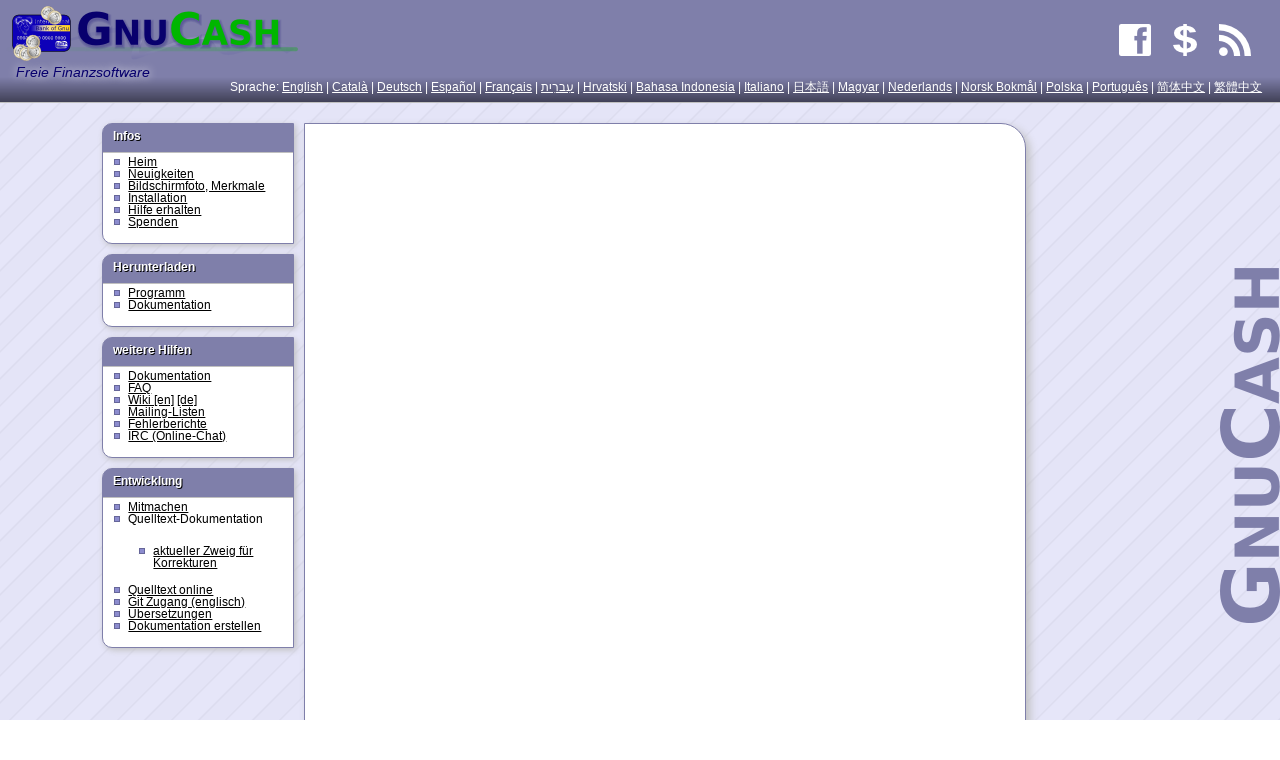

--- FILE ---
content_type: text/html; charset=UTF-8
request_url: https://www.gnucash.org/viewdoc.phtml?rev=2.2&lang=de_DE&doc=help
body_size: 2654
content:
<!DOCTYPE html>
<html dir="auto" lang="de" prefix="og: https://ogp.me/ns#">
  <head>
    <meta http-equiv="content-type" content="text/html; charset=UTF-8" />

    <title>Dokument ansehen | GnuCash</title>
    <meta name="description" content="GnuCash ist eine Finanzverwaltung für Privatpersonen und kleine Unternehmen, veröffentlicht unter der GNU GPL und verfügbar für GNU/Linux, Solaris, Mac OSX und Microsoft Windows."/>

    <!--meta properties for facebook Open Graph-->
    <meta property="og:locale" content="de"/>
    <meta property="og:locale:alternate" content="ca"/>
    <meta property="og:locale:alternate" content="en"/>
    <meta property="og:locale:alternate" content="es"/>
    <meta property="og:locale:alternate" content="fr"/>
    <meta property="og:locale:alternate" content="he"/>
    <meta property="og:locale:alternate" content="hr"/>
    <meta property="og:locale:alternate" content="hu"/>
    <meta property="og:locale:alternate" content="id"/>
    <meta property="og:locale:alternate" content="it"/>
    <meta property="og:locale:alternate" content="ja"/>
    <meta property="og:locale:alternate" content="nb"/>
    <meta property="og:locale:alternate" content="nl"/>
    <meta property="og:locale:alternate" content="pl"/>
    <meta property="og:locale:alternate" content="pt"/>
    <meta property="og:locale:alternate" content="zh_CN"/>
    <meta property="og:locale:alternate" content="zh_TW"/>
    <meta property="og:title" content="Dokument ansehen | GnuCash"/>
    <meta property="og:type" content="website"/>
    <meta property="og:url" content="https://www.gnucash.org/"/>
    <meta property="og:image" content="https://www.gnucash.org/externals/logo_w120.png"/>
    <meta property="og:site_name" content="GnuCash"/>
    <meta property="og:description" content="GnuCash ist eine Finanzverwaltung für Privatpersonen und kleine Unternehmen, veröffentlicht unter der GNU GPL und verfügbar für GNU/Linux, Solaris, Mac OSX und Microsoft Windows."/>

    <link rel="stylesheet" href="./externals/gnucash.css" type="text/css" />

    <meta name="viewport" content="width=device-width, initial-scale=1.0, user-scalable=yes"/>
    <link rel="icon" href="./favicon.ico" type="image/x-icon" />
    <link rel="apple-touch-icon" sizes="180x180" href="./apple-touch-icon.png?v=gAXA7A9nAq"/>
    <link rel="icon" type="image/png" sizes="32x32" href="./favicon-32x32.png?v=gAXA7A9nAq"/>
    <link rel="icon" type="image/png" sizes="16x16" href="./favicon-16x16.png?v=gAXA7A9nAq"/>
    <link rel="manifest" href="./site.webmanifest?v=gAXA7A9nAq"/>
    <link rel="mask-icon" href="./safari-pinned-tab.svg?v=gAXA7A9nAq"/>
    <link rel="shortcut icon" href="./favicon.ico?v=gAXA7A9nAq"/>
    <meta name="msapplication-TileColor" content="#da532c"/>
    <meta name="theme-color" content="#ffffff"/>

  </head>
  <body>
    <div id="head">
      <div id="branding">
        <p><img src="./images/gnucash-vert.png" alt="GnuCash" /></p>
      </div>
      <div style="float:right;">
        <ul id="navlist">
          <li id="fb-icon"><a href="https://www.facebook.com/Gnucash" title="GnuCash bei Facebook"></a></li>
          <!-- li id="uservoice-icon"><a href="https://gnucash.uservoice.com/" title="Für neue oder schon vorhandene Erweiterungen stimmen"></a></li -->
          <li id="donation-icon"><a href="https://gnucash.org/donate.phtml" title="Das GnuCash Projekt mit einer Spende unterstützen"></a></li>
          <li id="rss-icon"><a href="./atom.php" title="RSS abonnieren"></a></li>
        </ul>
      </div>

      <div style="margin: 0px 0px 0 0;">
        <a href="./"><!--img src="./externals/gnucash_logo1.png" alt="[GnuCash Logo]" id="gnclogo" width="179" height="45" border="0"/ -->
        <img alt="banner" src="./images/banner5.png" /></a>
        <p style="font-style:italic; font-size:1.1em; margin: 0 0 0 10px; color: #08006d; text-shadow:0px 0px 9px white;">Freie Finanzsoftware</p>
      </div>

      <span id="language">
        Sprache:
          <a class="nav" href="./viewdoc.phtml?lang=en_US">English</a>
        | <a class="nav" href="./viewdoc.phtml?lang=ca">Catal&agrave;</a>
        | <a class="nav" href="./viewdoc.phtml?lang=de_DE">Deutsch</a>
        | <a class="nav" href="./viewdoc.phtml?lang=es_ES">Espa&ntilde;ol</a>
        | <a class="nav" href="./viewdoc.phtml?lang=fr_FR">Fran&ccedil;ais</a>
        | <a class="nav" href="./viewdoc.phtml?lang=he">עִברִית</a>
        | <a class="nav" href="./viewdoc.phtml?lang=hr_HR">Hrvatski</a>
        | <a class="nav" href="./viewdoc.phtml?lang=id_ID">Bahasa Indonesia</a>
        | <a class="nav" href="./viewdoc.phtml?lang=it_IT">Italiano</a>
        | <a class="nav" href="./viewdoc.phtml?lang=ja_JP">日本語</a>
        | <a class="nav" href="./viewdoc.phtml?lang=hu_HU">Magyar</a>
        | <a class="nav" href="./viewdoc.phtml?lang=nl_NL">Nederlands</a>
        | <a class="nav" href="./viewdoc.phtml?lang=nb_NO">Norsk Bokm&aring;l</a>
        | <a class="nav" href="./viewdoc.phtml?lang=pl_PL">Polska</a>
        | <a class="nav" href="./viewdoc.phtml?lang=pt_PT">Portugu&ecirc;s</a>
        | <a class="nav" href="./viewdoc.phtml?lang=zh_CN">简体中文</a>
        | <a class="nav" href="./viewdoc.phtml?lang=zh_TW">繁體中文</a>
      </span> <!-- language -->
      <span id="location">&nbsp;       </span> <!-- Continent -->
    </div> <!-- head -->
<div id="maincol">
  <div id="news">
    <div class="menu1">
      <span class="linktop">
        <b>Infos</b>
      </span>
      <ul>
        <li><a href="./index.phtml">Heim</a></li>
        <li><a href="./news.phtml">Neuigkeiten</a></li>    
        <li><a href="./features.phtml">Bildschirmfoto, Merkmale</a></li>
        <li><a href="https://wiki.gnucash.org/wiki/Installation">Installation</a></li>
        <li><a href="https://wiki.gnucash.org/wiki/Getting_Help">Hilfe erhalten</a></li>
        <li><a href="./donate.phtml">Spenden</a></li>
      </ul>
    </div>
    <div class="menu1">
      <span class="linktop">
        <b>Herunterladen</b>
      </span>
      <ul>
        <li><a href="./download.phtml">Programm</a></li>
        <li><a href="./docs.phtml">Dokumentation</a></li>
      </ul>
    </div>
    <div class="menu1">
      <span class="linktop">
        <b>weitere Hilfen</b></span>
        <ul>
          <li><a href="./docs.phtml">Dokumentation</a></li>
          <li><a href="https://wiki.gnucash.org/wiki/FAQ">FAQ</a></li>
          <li><a href="https://wiki.gnucash.org/wiki/">Wiki [en]</a>&nbsp;<a href="https://wiki.gnucash.org/wiki/De/GnuCash">[de]</a></li>
          <li><a href="https://wiki.gnucash.org/wiki/Mailing_Lists">Mailing-Listen</a></li>
          <li><a href="https://wiki.gnucash.org/wiki/Bugzilla">Fehlerberichte</a></li>
          <li><a href="https://wiki.gnucash.org/wiki/IRC">IRC (Online-Chat)</a></li>
        </ul>
    </div>
    <div class="menu1">
            <span class="linktop">
        <b>Entwicklung</b>
      </span>
      <ul>
        <li><a href="https://wiki.gnucash.org/wiki/Contributing_to_GnuCash">Mitmachen</a></li>
        <li>Quelltext-Dokumentation          <ul>
            <li><a href=https://code.gnucash.org/docs/STABLE/>aktueller Zweig für Korrekturen</a></li>
                      </ul>
        </li>
        <li><a href="https://github.com/Gnucash/">Quelltext online</a></li>
        <li><a href="https://wiki.gnucash.org/wiki/Git">Git Zugang (englisch) </a></li>
        <li><a href="https://wiki.gnucash.org/wiki/Translation">Übersetzungen</a></li>
        <li><a href="https://wiki.gnucash.org/wiki/Documentation_Improvement">Dokumentation erstellen</a></li>
      </ul>
    </div>
  </div>
</div>

<div id="content">

            
    <iframe src="https://www.gnucash.org/docs/v2.2/de_DE/gnucash-help/help.html" style="border-width: 0px; width: 100%; min-width: 700px; height: 80em;">
        Es scheint, Ihr Browser unterstützt keine iframes. Um die angeforderte Seite in einem eigenen Fenster anzuzeigen, klicken Sie bitte <a href="https://www.gnucash.org/docs/v2.2/de_DE/gnucash-help/help.html" target="_blank">hier</a>.    </iframe>

</div>
    <div id="tail">
        <div id="html5-badge">
            <a href="http://www.w3.org/html/logo/">
                <img src="https://www.w3.org/html/logo/badge/html5-badge-h-css3-semantics.png"
                     width="165" height="64"
                     alt="HTML5 Powered with CSS3 / Styling, and Semantics"
                     title="HTML5 Powered with CSS3 / Styling, and Semantics" />
            </a>
      </div>
      <p><b>Copyright &copy; 2001–2026 The GnuCash Project</b>
      </p>
      <p>Server- und E-Mail-Störung melden Sie an: <a href="irc://irc.gimp.net/gnucash"><b>irc://irc.gimp.net/gnucash</b></a>
      </p>
      <p>Übersetzungsprobleme? Kontaktiere: <a href=
        "mailto:gnucash-devel@gnucash.org"><b>gnucash-devel@gnucash.org</b></a>
      </p>
    </div> <!-- tail -->
  </body>
</html>


--- FILE ---
content_type: text/css
request_url: https://www.gnucash.org/externals/gnucash.css
body_size: 2664
content:
BODY {
   background:url(../images/backg.png) fixed repeat;
   border:0;
   margin:0;
   font-size:80%;
   font-family:"Verdana", Geneva, sans-serif;
   height:100%;
}

#maincol {
   position:relative;
   margin:0;
   padding:0;
}

.newsborder {
   background-color: #cacaf7;
   color: black;
   border: 2px;
   border-color: silver;
   border-style: ridge;
   padding: 2px;
   margin-bottom: 2em;
}

.newsheader {
   line-height: 2em;
   font-size: large;
}

.newscontainer {
   height:100%;
   width:100%;
}

.featurepanel {
   width: 50%;
   height: 280px;
}

.row {
    display: table-row;
}
.center {
   text-align:center;
}

.justify {
   text-align:justify;
}

.featureimage {
   float: right;
   width: 400px;
   margin: 0 0 1em 1em;
}


.featureborder {
   background: url(../images/icons/gnc-icon.png) no-repeat 99% #cacaf7;
   color: black;
   border: 1px;
   border-color: silver;
   border-style: ridge;
   padding: 2px;
   margin-bottom: 1em;
   -moz-box-shadow: 3px 3px 3px #888888; /* Firefox 3.6 and earlier */
   -webkit-box-shadow: 3px 3px 3px #888888; /* Safari */
   box-shadow: 3px 3px 3px #888888;
   border-radius:5px;
   -moz-border-radius:5px;
}

.featurecontainer {
    display: table;
    clear: right;
}

h1.featuresection {
   font-style:italic;
}

h2.featuretitle {
   margin:2px 40px 2px 2px;
   text-align: left;
   color: black;
}

.divider {
   background-color: #ececff;
   text-align: left;
   color: black;
}

table {
   font-size:40%;
   width:100%;
   border:1px solid silver;
} 

tr.CALSTABLE {
   background-color: white;
   color: black;
}

dd {
   text-align:justify;
}

.tblbanner {
   background-color: #cacaf7;
   color: black;
   border-style: none;
}

.featureplay {
   text-align: center;
}

.newsinner {
   background-color: #ffffff;
   padding: 4px;
   color: black;
   display:inline-block;
}

.newsinner img
{
float:left;
padding:0px 10px 10px 0px;
}

a[href], a[href]:visited
{
   color: rgb(8, 0, 109);
}

#head
{
   background: url("../images/shadowhead.png") repeat-x scroll center bottom #7F7FAA;
   color: white;
   padding: 0.5em;
   border-bottom: solid thin silver;
}

#tail {
   padding-bottom:20px;
   font-size: 0.8em;
   text-align: center;
   clear: both;
   float: none;
   background:url(../images/shadowfoot.png) repeat-x scroll center top #7F7FAA;
   color: white;
   margin-left: 0;
   margin-right: 0;
   min-height: 60px;
   border-top: solid thin silver;
}

#head a, #tail a
{
   color: white;
}

#tail a:hover
{
   text-decoration:none;
}

#head img, #tail img
{
   border:0
}

.tblborder {
   border-style: ridge;
   border-color: silver;
   border-width: 1px;
   background-color: #7F7FAA;
   color: white;
}

.tblheader {
   background-color: #7F7FAA;
   color: white;
   border-width: 1px;
   border-color: silver;
   border-style: ridge;
}

.tbllimit {
   border-style: none;
   background-color: #cacaf7;
   color: black;
   width: 100%;
}

.frametitle {
   background-color: #7F7FAA;
   color: white;
   padding: 5px;
   border-width: 2px;
   border-style: ridge;
   border-color: silver;
}

#gnclogo {
   border-style: none;
   width: 179px;
   height: 45px;
   margin-left: 0;
   margin-top: 0;
   border: 0;
   padding: 0;
}

#news {
   clear: both;
   margin-top:20px;
   float:left;
   min-width: 23%;
   font-size:90%;
}

#news ul
{
   padding-bottom:15px;
   margin-top:20px;
   margin-bottom:0px;
   padding-left:25px;
   padding-right:5px;
}

#news li 
{
   list-style-image: url(../images/webding.png);
}

#news a, #news a:visited {
   color: black;
   text-decoration: underline;
}

#news a:hover,a:active
{
   background-color:#7F7FAA;
   text-decoration:none;
   color:white;
   border-radius:3px;
}

.highlight {
   background-color: #cacaf7;
   color: black;
   padding-bottom: 0.5em;
}

.menu1 {
   margin-bottom:10px;
   background: url("../images/backg-linktop.png") repeat-x scroll 0 0 white;
   border: solid thin #7F7FAA;
   border-radius: 10px 0 0 10px;
   box-shadow: 2px 2px 6px silver;
   clear: both;
   float: right;
   width: 190px;
   -moz-border-radius:10px 0 0 10px; /* Firefox 3.6 and earlier */
}

.dot	{
   border-style: none;
   width: 8px;
   height: 8px;
   margin-left: 8px;
   margin-right: 8px;
}

#content {
   margin-top:20px;
   margin-bottom:20px;
   margin-left:10px;
   padding:10px;
   float:left;
   max-width:65%;
   background-color:white;   
   border:solid thin #7F7FAA;
   border-radius:0 25px 25px 25px;
   box-shadow: 4px 4px 8px silver;
   -moz-border-radius:0 25px 25px 25px;
}

#content a
{
   font-weight:bold;
   text-decoration:underline;
   color:black;
}

#content a:hover,a:active
{
   background-color:#7F7FAA;
   text-decoration:none;
   color:white;
}

#location {
   padding-left: 0.3em;
}

#language {
   font-size: 0.9em;
   float: right;
   margin-right: 1em;
}

#language a:hover {
   text-decoration:none;
}

.linktop {
   text-shadow: 1px 1px black;
   color:white;
   margin-left:10px;
   position: relative;
   top: 0.5em;
}

.history {
   margin-bottom: 2em;
}

#tail P#rss
{
   float: left;
   margin-left: 1em;
}

h1
{
   border-bottom: solid thin #7F7FAA;
}

.download {
   float:right;
   margin-left:2em;
   margin-right:2em;
   margin-bottom:1em;
   margin-top:0;
   padding: 0.4em;
   background-color:#7F7FAA;
   border: 1px solid #CACAF7;
   color: white;
   -moz-box-shadow: 5px 5px 5px #888888; /* Firefox 3.6 and earlier */
   -webkit-box-shadow: 5px 5px 5px #888888; /* Safari */
   box-shadow: 10px 10px 5px #888888;
   border-radius:15px;
   -moz-border-radius:15px;
}

.downloadimage {
   float:right;
   width:200px;
   text-align:center;
}

#download h2 {
   margin-top: 0px;
}

#download img {
   vertical-align: middle;
}

#download ul {
   list-style-type:none;
   margin: 0;
   padding-left: 8px;
}

#download li {
   padding-bottom: 8px;
}

#download a, #download a:visited {
   color: #E3E3E3;
   font-weight: bold;
   text-decoration: none;
}

#download a:hover {
   text-decoration: underline;
   color:white;
   text-shadow:0px 0px 9px white;
}

div.dialog {
   clear:right;	
   padding-left: 58px;
   border: 1px solid #7F7FAA;
   margin: 1em 2em;
   min-height:55px;
}

div.warning {
   background: url('../images/icons/gnome-dialog-warning.png') 5px 5px no-repeat #E6E6F7;
   padding-right:20px;
}

div.note {
   background: url('../images/icons/gnome-dialog-information.png') 5px 5px no-repeat #E6E6F7;
   padding-right:20px;
}


span.bold {
   font-weight:bold;
}

.adscontainer
{  
   clear: both;
   float: right;
   margin: 0 5px 0 auto;
   width: 160px;
   background:#dedede;
   padding:10px;
   border:solid thin #7F7FAA;
}

h2.adstitle
{
   font-size:0.9em;
   text-align:center;
}

p.adstext
{
   font-size:0.8em;
   text-align:center;
}

.adsimage
{
   border: 1px solid black;
   -moz-box-shadow: 0px 0px 5px #888888; /* Firefox 3.6 and earlier */
   -webkit-box-shadow: 4px 4px 6px #888888; /* Safari */
   box-shadow: 0px 0px 5px #888888;
}

.adscontainer img:hover {
   border: 1px solid red;
   box-shadow: 0px 0px 10px black;
}

.gnucash
{
  font-weight:bold;
  font-style:italic;
  color: #7F7FAA;
}

#develdoc {
   float:right; 	
   margin-left:2em;
   margin-right:2em;
   margin-bottom:1em;
   margin-top:0;
   padding:0.4em;
   background-color:#7F7FAA;
   border: 1px solid #CACAF7;
   color: white;
   -moz-box-shadow: 5px 5px 5px #888888; /* Firefox 3.6 and earlier */
   -webkit-box-shadow: 5px 5px 5px #888888; /* Safari */
   box-shadow: 10px 10px 5px #888888;
   border-radius:15px;
   -moz-border-radius:15px;
}

#develdoc a:hover
{
   background-color:white;
}

.docicon {
   border:0;
   vertical-align:middle;
   width:16px;
}

.stabledoc {
   float:right; 	
   margin-left:2em;
   margin-right:2em;
   margin-bottom:2em;
   margin-top:0;
   padding:0.4em;
   background-color:#7F7FAA;
   border: 1px solid #CACAF7;
   color: white;
   -moz-box-shadow: 5px 5px 5px #888888; /* Firefox 3.6 and earlier */
   -webkit-box-shadow: 5px 5px 5px #888888; /* Safari */
   box-shadow: 10px 10px 5px #888888;
   border-radius:15px;
   -moz-border-radius:15px;
}

.stabledoc a:hover
{
   background-color:white;
}

.doctable {
   margin-left: 1.5em;
   font-size:100%;
   background-color: #7f7faa;
   border:0px;
}
.doctr {
   background-color: #7f7faa;
   color: white;
}

h2.download-title {
   margin-top:0px;
   padding-left:40px;
   background: url(../images/icons/download-32x32.png) left no-repeat;
}

.command {
   margin-left:30px;
   margin-right:30px;
   background:#f3f3f3;
   border-style:dashed;
   border-width:1px;
   padding:10px;
}

.imagelist {
   list-style-type:none;
   padding:0px;
   margin:0px;
}

.imagelistitem {
   text-align:justify;
   background-repeat:no-repeat;
   background-position: 0px 5px;
   padding-top:12px;
   padding-bottom:16px;
   padding-left:45px;
}

#mainfeature {
   margin-left:5px;
   margin-right:5px;
   background:url(../images/gnucash-perspective.png) #f3f3f3 95% no-repeat;
   color:black;
   border:1px dotted #7F7FAA;
   padding:1%;
}

#mainfeature ul {
   font-style:italic;
   list-style-image: url(../images/checkmark.png);
   padding: 30px 10px 30px 30px;
   line-height:25px;
   margin: 0 53% 0 0;
   background-color: #F3F3F3;
   border-right: thin solid silver;
   font-style: italic;
}

#validator {
   position:relative;
   height:0px;
   left:-43%;
   bottom:-1%;
}

#branding {
   position:fixed;
   height:0;
   right:0;
   top:255px;
   z-index:-1;
}

#socialbuttons {
   position:fixed;
   background-color:#7F7FAA;
   border-bottom:1px solid #CACAF7;
   border-left:1px solid #CACAF7;
   border-top:1px solid #CACAF7;
   border-radius:10px 0 0 10px;
   box-shadow: 0px 0px 8px silver;
   padding:5px;
   right:0;
   top:120px;
   width:55px;
}

#socialbuttons:hover {
   position:fixed;
   background-color:#CACAF7;
   border-bottom:1px solid #7F7FAA;
   border-left:1px solid #7F7FAA;
   border-top:1px solid #7F7FAA;
   border-radius:10px 0 0 10px;
   box-shadow: 0px 0px 8px black;
   padding:5px;
   right:0;
   top:120px;
}

#navlist{
   position:relative;
   width:120px
}

#navlist li{
   margin:0;
   padding:0;
   list-style:none;
   position:absolute;
   top:0;
}
#navlist li, #navlist a{
   height:42px;
   display:block;
}

#fb-icon{
   left:0px;
   width:42px;
}

#fb-icon{
   background:url('../images/icons/gc-fb.png') 0 0;
   border-radius:12px;
}

#fb-icon a:hover{
   background: url('../images/icons/gc-fb.png') 0 -42px white;
   border-radius: 16px;
   box-shadow: 0 0 4px silver;
}
/*
#uservoice-icon{
   left:0px;
   width:42px;
}

#uservoice-icon{
   background:url('../images/icons/gc-uservoice.png') 0 0;
   border-radius:12px;
}

#uservoice-icon a:hover{
   background: url('../images/icons/gc-uservoice.png') 0 -42px white;
   border-radius: 16px;
   box-shadow: 0 0 4px silver;
}
*/
#donation-icon{
   left:50px;
   width:42px;
}

#donation-icon{
   background:url('../images/icons/gc-donation.png') 0 0;
   border-radius:12px;
}

#donation-icon a:hover{
   background: url('../images/icons/gc-donation.png') 0 -42px white;
   border-radius: 16px;
   box-shadow: 0 0 4px silver;
}

#rss-icon{
   left:100px;
   width:42px;
}

#rss-icon{
   background:url('../images/icons/gc-rss.png') 0 0;
   border-radius:12px;
}

#rss-icon a:hover{
   background: url('../images/icons/gc-rss.png') 0 -42px white;
   border-radius: 16px;
   box-shadow: 0 0 4px silver;
}

table.figure {
    background-color: #E5E5F9;
    border: 1px solid #CCCCCC;
    margin: auto;
    padding: 3px;
    width: 70%;
    margin-bottom: 7em;
}

table.figure th {
   font-weight: bold;
   text-align: center;
   font-size:12px;
}

table.figure td {
    background-color: #FFFFFF;
    border: 1px solid #CCCCCC;
    padding: 2px;
    text-align: center;
}

table.figure img{
    width:100%;
    max-width:400px;
}
